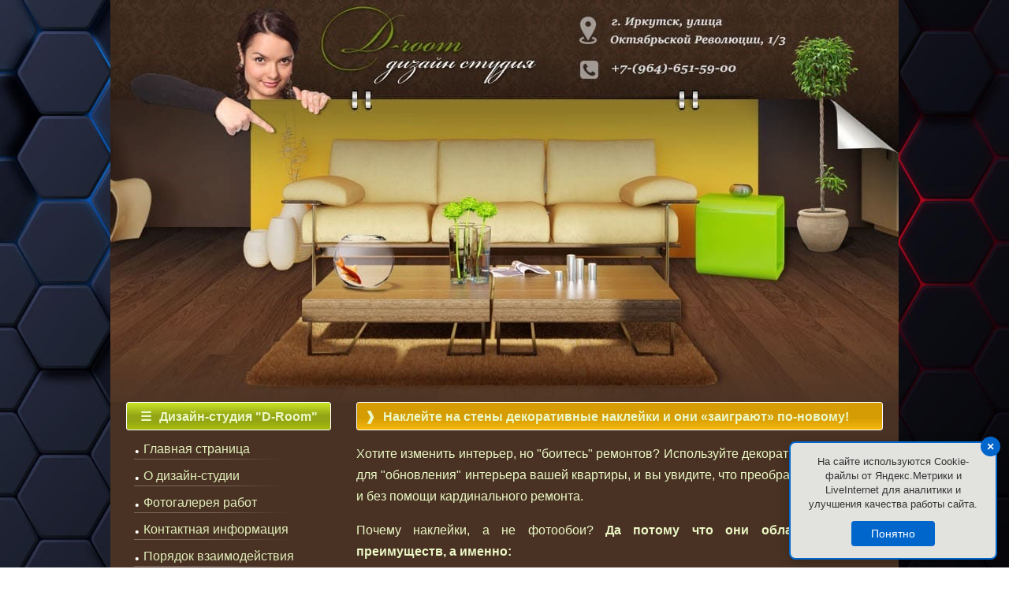

--- FILE ---
content_type: text/html; charset=UTF-8
request_url: https://www.des-room.ru/slat/tolik/dekorativnye-nakleyki.html
body_size: 4866
content:
<!DOCTYPE HTML>
<html lang="ru">
<head>
	<meta http-equiv="Content-Type" content="text/html; charset=utf-8">
	<meta name="viewport" content="width=device-width, initial-scale=1.0">
	<title>Наклейте на стены декоративные наклейки и они «заиграют» по-новому!</title>
	<meta name="description" content="Хотите изменить интерьер, но боитесь ремонтов? Используйте декоративные наклейки для обновления интерьера вашей квартиры, и вы увидите.">
	<link href="/style.css" type="text/css" rel="stylesheet">
	<link rel="icon" href="/favicon.ico" type="image/x-icon">
    <link rel="icon" href="/favicon.png" type="image/png">
	<link rel="icon" href="/favicon.svg" type="image/svg+xml">
	<script language="javascript" src="/rooms/jquery.js"></script>
	<!-- Yandex.RTB -->
	<script>window.yaContextCb=window.yaContextCb||[]</script>
	<script src="https://yandex.ru/ads/system/context.js" async></script>
</head>
<body>
<div id="main">
	<div id="top">
		<img src="/images/top.jpg" alt="Студии дизайна «D-Room»">
		<a href="/" class="logotip"></a>
	</div>
<div id="conmain">

<div id="left">
	<div class="mob_menu">
    <button class="toggle_mnu">
        <div class="sandwich">
            <div class="sw-topper"></div>
            <div class="sw-bottom"></div>
            <div class="sw-footer"></div>
        </div>
    </button>
	</div>
	<div class="t_menu">
		<div class="title-menu"><span>Дизайн-студия "D-Room"</span></div>
		<div class="menuone">
			<a href="/" class="">Главная страница</a>
			<a href="/dizayn-studiya.html" class="">О дизайн-студии</a>
			<a href="/fotogalereya.html" class="">Фотогалерея работ</a>
			<a href="/kontaktnaya-informatsiya.html" class="">Контактная информация</a>
			<a href="/vzaimodeystvie-s-klientom.html" class="">Порядок взаимодействия</a>
		</div>
		<div class="title-menu"><span>Дизайн интерьера</span></div>
		<div class="menuone">
			<a href="/dizayn-proekt-interera.html" class="">Дизайн-проект интерьера</a>
			<a href="/sostav-dizayn-proekta.html" class="">Состав дизайн-проекта</a>
			<a href="/stoimost-dizayn-proekta.html" class="">Стоимость дизайн-проекта</a>
			<a href="/avtorskiy-nadzor.html" class="">Авторский надзор</a>
		</div>
		<div class="title-menu"><span>Отделочные работы</span></div>
		<div class="menuone">
			<a href="/otdelochnye-raboty.html" class="">Отделочные работы</a>
			<a href="/inzhenernye-raboty.html" class="">Инженерные работы</a>
			<a href="/khudozhestvennaya-rospis.html" class="">Художественная роспись</a>
		</div>
		<div class="title-menu"><span>Прайс-лист на услуги</span></div>
		<div class="menuone">
			<a href="/kalkulyator.html" class="">Калькулятор ремонта</a>
			<a href="/prays-otdelka.html" class="">Прайс-лист на отделку</a>
			<a href="/prays-santekhnika.html" class="">Прайс-лист на сантехнику</a>
			<a href="/prays-elektrika.html" class="">Прайс-лист на электрику</a>
		</div>
		<div class="title-menu"><span>Полезная информация</span></div>
		<div class="menuone">
			<a href="/stili-interera.html" class="">Стили в дизайне интерьера</a>
			<a href="/faq.html" class="">Часто задаваемые вопросы</a>
			<a href="/roominfo.html" class="">Интересные статьи</a>
		</div>
	</div>
	<div class="menu-overlay"></div>
			
	<div class="sovet">
		<div class="sovet-a">Cоветы дизайнера</div>
		<div class="sovet-b">
			<img src="/images/sovet.gif" alt="Cоветы дизайнера">
			<noindex>Кухня небольших размеров, где подоконник используется как дополнительная рабочая поверхность, предполагает короткие шторы, поэтому тюль рекомендуется делать до подоконника. Вместо теневых штор лучше использовать ролеты.</noindex>
		</div>
	</div>
</div>
<div id="right">
<h1>Наклейте на стены декоративные наклейки и они «заиграют» по-новому!</h1>


<p>Хотите изменить интерьер, но "боитесь" ремонтов? Используйте декоративные наклейки для "обновления" интерьера вашей квартиры, и вы увидите, что преобразить дом можно и без помощи кардинального ремонта.</p>

<p>Почему наклейки, а не фотообои? <b>Да потому что они обладают массой преимуществ, а именно:</b></p>

<ul>
<li>доступная цена (наклейки дешевле фотообоев),</li>
<li>можно изменять положение рисунка,</li>
<li>можно использовать для оформления помещения не одну наклейку, а сразу несколько, при этом рисунки могут быть совершенно разными,</li>
<li>декоративные наклейки поступают в продажу с уже нанесенным клеем, это необычайно удобно и к тому же &ndash; выгодно,</li>
<li>можно использовать наклейки не только для оформления стен, а и для отделки мебели, зеркал и даже бытовой техники, например, холодильника.</li>
</ul>

<p>То, что для обновления интерьера помещения можно использовать несколько совершенно разных по формату и стилю наклеек, очень выгодно при оформлении детской комнаты. Ведь украсить данное помещение так, чтобы оно понравилось детям, довольно сложно.</p>

<p>Даже фотообои с любимыми мультяшными героями быстро надоедают непоседливым деткам. А если "наклеить" на стену несколько веток, да разместить на них причудливых птичек, которых к тому же можно "усадить" на ручки мебели, то комната в результате получится совершенно не "аляповатая", а удивительно интересная.</p>

<p>В спальне, как в комнате, располагающей к расслаблению, отлично будет смотреться наклеенная на стену ветка сакуры. А главным украшением гостиной могут стать большие, "растущие прямо из пола" цветы или изысканные восточные орнаменты.</p>

<p>Красивые уникальные рисунки, нанесенные на декоративные наклейки, могут украсить интерьер любого типа и любого помещения &ndash; будь-то кухня, гостиная, спальня, детская, офисный кабинет или даже театральный зал. При этом ими можно оформлять не только стены и предметы интерьера, но и потолок, а также пол. А если вы хотите, чтобы рисунок, "нанесенный на пол" вашей комнаты, радовал вас очень долго, то просто покройте его лаком. Это повысит износоустойчивость данного отделочного материала.</p>


<p></p>

<h6 class="h2podcherk">Читайте также:</h6>
<div class="navig">
<span><a href="/tem/teplo-v-dome.html">Выбор и расчет эффективной системы отопления для загородного дома</a></span>
<span><a href="/tem/prohodnaya-komnata-funkcionalnost.html">Проходная комната: 6 способов сделать её функциональной</a></span>		<span><a href='/roominfo/kukhnyu-v-klassicheskom-stile.html'>Как обустроить свою кухню в классическом стиле?</a></span>
	<span><a href='/roominfo/interer-v-russkom-stile.html'>Возвращение к традициям: как оформить интерьер в русском стиле?</a></span>
	<span><a href='/slat/genik/vybor-stoleshnitsy.html'>Правильный выбор столешницы – уют и комфорт на кухне</a></span>
	<span><a href='/slat/tolik/vybrat-stol.html'>Интересуетесь, как выбрать «правильный» стол?</a></span>
	<span><a href='/stili-interera/afrikanskiy-stil-v-interere.html'>Африканский стиль в интерьере</a></span>
</div>

<!-- Yandex.RTB R-A-2201603-2 -->
<script>
window.yaContextCb.push(()=>{
	Ya.Context.AdvManager.render({
		"blockId": "R-A-2201603-2",
		"type": "fullscreen",
		"platform": "touch"
	})
})
</script>
<!-- Yandex.RTB R-A-2201603-3 -->
<script>
window.yaContextCb.push(() => {
    Ya.Context.AdvManager.render({
        "blockId": "R-A-2201603-3",
        "type": "fullscreen",
        "platform": "desktop"
    })
})
</script>


</div>
</div>

<div id="podval">
	<div id="knopki">
		<span class="knopki">
			<img src="/images/knopki/vk.jpg" alt="Вконтакте" title="Вконтакте" data-share="vk" style="cursor: pointer;">
			<img src="/images/knopki/ok.jpg" alt="Одноклассники" title="Одноклассники" data-share="ok" style="cursor: pointer;">
			<img src="/images/knopki/viber.jpg" alt="Viber" title="Viber" data-share="viber" style="cursor: pointer;">
			<img src="/images/knopki/telegram.jpg" alt="Telegram" title="Telegram" data-share="telegram" style="cursor: pointer;">
			<img src="/images/knopki/whatsapp.jpg" alt="WhatsApp" title="WhatsApp" data-share="whatsapp" style="cursor: pointer;">
		</span>
	</div>
	<div id="counter">
		<noindex>
		<!-- Yandex.Metrika informer -->
		<a href="https://metrika.yandex.ru/stat/?id=93332974&amp;from=informer" target="_blank" rel="nofollow">
			<img src="https://informer.yandex.ru/informer/93332974/3_0_FFFFFFFF_EFEFEFFF_0_pageviews"
				 style="width:88px; height:31px; border:0;"
				 alt="Яндекс.Метрика"
				 title="Яндекс.Метрика: данные за сегодня (просмотры, визиты и уникальные посетители)"/>
		</a>
		<!-- /Yandex.Metrika informer -->
		<!-- Yandex.Metrika counter -->
		<script type="text/javascript">
			(function(m,e,t,r,i,k,a){
				m[i]=m[i]||function(){(m[i].a=m[i].a||[]).push(arguments)};
				m[i].l=1*new Date();
				for (var j = 0; j < document.scripts.length; j++) {if (document.scripts[j].src === r) { return; }}
				k=e.createElement(t),a=e.getElementsByTagName(t)[0],k.async=1,k.src=r,a.parentNode.insertBefore(k,a)
			})(window, document,'script','https://mc.yandex.ru/metrika/tag.js?id=93332974', 'ym');

			ym(93332974, 'init', {ssr:true, webvisor:true, clickmap:true, accurateTrackBounce:true, trackLinks:true});
		</script>
		<noscript><div><img src="https://mc.yandex.ru/watch/93332974" style="position:absolute; left:-9999px;" alt="" /></div></noscript>
		<!-- /Yandex.Metrika counter -->
		 &nbsp; 
		<!--LiveInternet counter--><a href="https://www.liveinternet.ru/click"
		target="_blank" rel="nofollow"><img id="licntA127" width="88" height="31" style="border:0" 
		title="LiveInternet: показано число просмотров за 24 часа, посетителей за 24 часа и за сегодня"
		src="[data-uri]"
		alt=""/></a><script>(function(d,s){d.getElementById("licntA127").src=
		"https://counter.yadro.ru/hit?t14.13;r"+escape(d.referrer)+
		((typeof(s)=="undefined")?"":";s"+s.width+"*"+s.height+"*"+
		(s.colorDepth?s.colorDepth:s.pixelDepth))+";u"+escape(d.URL)+
		";h"+escape(d.title.substring(0,150))+";"+Math.random()})
		(document,screen)</script><!--/LiveInternet-->
		<script type="text/javascript" src="/rooms/desmenu.js"></script>
		<script type="text/javascript" src="/rooms/desup.js"></script>
		<script type="text/javascript" src="/rooms/deskuki.js"></script>
		<script type="text/javascript" src="/rooms/desknopki.js"></script>
		<script type="text/javascript" src="/rooms/zachitatexta.js"></script>
		<script type="text/javascript">
		var _acic={dataProvider:10,allowCookieMatch:false};(function(){var e=document.createElement("script");e.type="text/javascript";e.async=true;e.src="https://www.acint.net/aci.js";var t=document.getElementsByTagName("script")[0];t.parentNode.insertBefore(e,t)})()
		</script>
		</noindex>
	</div>
	<div id="ancopy">Дизайн-студия "Des-room" <a href="/tem.html">©</a> 2010-2025 <br>Все права защищены. Копирование запрещено.</div>
</div>
</div>
</body></html>

--- FILE ---
content_type: text/css
request_url: https://www.des-room.ru/style.css
body_size: 4107
content:
body{border:0;margin:0;padding:0;font-size:16px;line-height:27px;font-family:Arial,Verdana;color:#ebf8c6;background:url(images/fon.jpg) fixed no-repeat center / cover}
#main{max-width:1000px;margin:0 auto;padding:0;background:#493223}
#top{line-height:0;position:relative}
#top img{width:100%;pointer-events:none}
.logotip{position:absolute;width:285px;height:85px;top:30px;left:250px}
.menuone{width:245px;padding:10px 0 10px 10px}
.menuone a{display:block;background:url(images/li_1.jpg) no-repeat 0 11px;padding:0 0 10px 12px;color:#e2efbb;text-decoration:none;margin-top:4px;line-height:20px}
.menuone a.selected{font-weight:bold;color:#dcf986}
.mob_menu, .toggle_mnu{display:none}
b, i, u{display:contents}
a{color:#ebf8c6;text-decoration:none}
a:hover{color:#dcf986}
.sovet{width:257px;margin-top:30px;border:1px solid #cf9f39}
.sovet-a{border-bottom:1px solid #cf9f39;background:#cf9f39;font-weight:bold;text-align:center;padding:4px}
.sovet-a::before{content:"\2756";padding-right:10px}
.sovet-b{text-align:justify;padding:10px}
.sovet-b img{display:block;margin:10px auto}
.title-menu{width:258px;height:34px;font-weight:bold;border-radius:3px;border:1px solid #fff;line-height:21px;background:linear-gradient(to bottom,rgba(196,221,37,1) 6%,rgba(147,164,20,1) 49%,rgba(147,164,20,1) 67%,rgba(164,184,14,1) 91%)}
.title-menu span{display:inline-block;padding:7px 0 0 17px}
.title-menu span:before{content:"\2630";padding-right:10px}
h1{max-width:100%;min-height:30px;border-radius:3px;border:1px solid #fff;padding:4px 5px 0 10px;background:linear-gradient(to bottom,rgba(213,157,3,1) 56%,rgba(246,184,14,1) 100%);font-size:16px;font-weight:bold;margin:0}
h1:before{content:"\2771";padding-right:10px}
h2,h3,h4,h5,h6{display:table;font-size:20px;color:#f4f003;font-weight:bold;text-align:center;margin:25px auto}
.h2podcherk{border-bottom:2px dashed #f4f003}
p img{display:block;max-width:100%;margin:25px auto;border-radius:3px;box-shadow:0px 0px 5px rgb(123, 123, 123);padding:3px;background-color:#fffdea}
.img-first{display:block;max-width:100%;margin: 5px auto}
ol{text-align:justify;margin-left:20px}
ol li{margin:10px 0}
ul{text-align:justify;list-style:none}
ul li{display:block;margin:10px 0;position:relative;padding-left:30px}
ul li:before{padding-right:10px;font-weight:bold;content: "\2714";position:absolute;left:0;top:2px}
#conmain{background:url(images/bottom.jpg) no-repeat bottom;display:flex;padding:0 20px}
#left{width:292px;padding-bottom:200px;flex-shrink:0}
#right{min-width:250px;padding-bottom:110px;flex-shrink:1;flex-grow:1;text-align:justify}
.fotobank, .fotosklad{display:flex;flex-wrap:wrap;justify-content:center}
.alboms{width:196px;min-height:176px;margin:10px}
.alboms img{display:inline-block;width:190px;height:170px;border:3px solid #cebb9c;border-radius:7px;float:none}
.alboms p{font-weight:bold}
.fotki{width:145px;height:145px;border:2px solid #cebb9c;margin:7px;border-radius:3px}
.fotki img{width:145px;height:145px}
.article{display:flex;margin:30px auto 20px auto;padding-bottom:20px;border-bottom:1px dotted #ebf8c6}
.article-foto{width:100px;height:100px;margin:5px 20px 0 0;border:3px solid #ebf8c6;border-radius:3px;box-shadow:0px 0px 5px rgb(123, 123, 123)}
.article-foto:hover{box-shadow:0px 0px 8px rgb(174, 167, 106)}
.article-foto img{width:100px;height:100px}
.article-text{flex-grow:1}
.article-name a{font-weight:bold}
.article-name a:hover{text-decoration:underline}
.navigation{margin:25px 5px;line-height:40px}
.navigation span{font-weight:bold;padding:5px 10px;border:1px solid #fff;background:#685d07}
.navigation a{padding:5px 10px;border:1px solid #fff;text-decoration:none;font-weight:bold;background:#c6b31a}
.navigation a:hover{background:#685d07}
#podval{display:flex;background:url(images/podval.jpg);min-height:64px}
#counter{margin:17px 25px 0 20px;opacity:70%}
#ancopy{margin:14px 5px 0 0;color:#e2e9cd;font-size:14px;font-weight:bold;line-height:19px}
.navig{margin:25px 2px 25px 20px}
.navig span{display:block;margin-bottom: 15px;}
.navig span:before{padding-right:10px;font-weight:bold;content: "\2708";}
.navig span a{font-weight:bold}
.navig span a:hover{text-decoration:underline}
.oval, blockquote{max-width:600px;margin:20px auto;border:1px solid #98d55b;padding:15px 20px;text-align:center;border-radius:5px;box-shadow:0px 0px 25px 0px rgb(39, 43, 22) inset}
#knopki{display:none}
.knopki{display:block;margin:15px auto 0px auto}
.knopki img{margin-right:5px;border-radius:7px;border:1px solid #000;width:37px;transition:all 0.5s ease;opacity:75%}
.knopki img:hover{cursor:pointer;border-radius:50%;transform:rotate(360deg)}
.kontakt-page{margin:35px auto}
.kontakt-page p{text-align:center}
.kontakt-name{font-size:23px;font-weight:bold}
.kontakt-tel i{display:none}
aside{line-height:3px}
table{width:100%;border-collapse:collapse}
caption{padding:0px 8px;margin-bottom:3px;font-style:italic;text-align:right;text-decoration:underline;text-decoration-style:dashed}
table tr th{padding:9px;background-color:#253508;text-align:center;border:1px solid #c2c1b1}
table tr td{border:1px solid #c2c1b1;padding:8px 10px;line-height:25px}
table tr.table td{background-color:#4c5c28;font-weight:bold;text-align:center}
table tr.table-razdel td{background-color:#75741c;font-weight:bold;text-align:center}
/* Поиск по Прайс-листу - начало*/
.highlight{background-color:#ff0;font-weight:700}
.highlight.current{background-color:orange}
#search-container{background-color:#6f951b;max-width:305px;position:relative;margin:20px auto;padding:7px 10px;border-radius:5px;box-shadow:0 2px 5px #0003;z-index:10;display:flex;align-items:center}
.menu-toggle-btn{width:50px;padding:2px 8px;cursor:pointer;background:linear-gradient(#34a1ac,#378630);border:1px solid #ccc;border-radius:5px;color:#fff;margin-right:5px;font-size:13px;position:relative;user-select:none}
.menu-toggle-btn:hover{background:linear-gradient(#1b710f,#2b6f1d)}
.navigation-dropdown{display:none;position:absolute;top:100%;left:0;background:linear-gradient(#82F28E,#EDFFB3);border:1px solid #ccc;border-radius:5px;box-shadow:0 2px 5px #0003;width:205px;max-height:400px;overflow-y:auto;z-index:11;flex-direction:column;margin-top:5px}
#menu-toggle:checked ~ .navigation-dropdown{display:flex;text-align:left}
.navigation-dropdown a{padding:12px;color:#222;text-decoration:none;border-bottom:1px solid #98e1a1;font-size:14px}
.navigation-dropdown a:hover{background:#85ac2e}
.menu-toggle-btn::after{content:" ▼";font-size:.8em}
#menu-toggle:checked + .menu-toggle-btn::after{content:" ▲"}
#search-container.fixed{position:fixed;top:25px;left:50%;transform:translateX(-50%);width:auto;max-width:none}
#search-container.fixed #search-input{width:155px}
#search-input{padding:5px;border:1px solid #ccc;border-radius:3px;width:150px;font-size:13px}
#search-button{padding:7px 10px;background:#007bff;color:#fff;border:none;border-radius:3px;cursor:pointer;font-size:13px;border:1px solid #ccc;border-radius:5px;margin-left:5px}
#search-button:hover{background:#0056b3}
/* Поиск по Прайс-листу - конец*/
/* калькулятор ремонта - начало */
 .calculator-container { max-width:1000px; margin:10px auto; }
 .calculator-content { display:grid; grid-template-columns:1fr 1fr; gap:30px; margin-bottom:30px; }
 .calculator-form {padding:30px; border-radius:10px; background:#53311a; border:1px solid #C6D772}
 .form-group { margin-bottom:25px; }
 .form-group label { display:block; font-weight:600; margin-bottom:8px; }
 .tooltip { display:inline-block; width:18px; height:18px; background:#fff; color:black; border-radius:50%; text-align:center; line-height:18px; font-size:12px; cursor:help; margin-left:5px; position:relative; }
 .tooltip:hover::after { content:attr(data-tooltip); position:absolute; bottom:25px; left:50%; transform:translateX(-50%); width:200px; height:auto; background:#0075ea; color:white; padding:8px 12px; border-radius:6px; font-size:12px; z-index:10; box-shadow:0 2px 8px rgba(0,0,0,0.2); }
 .form-group select { width:100%; padding:12px 15px; border:1px solid #e0e0e0; border-radius:8px; transition:all 0.3s; background:#45590b; cursor:pointer; font-size:16px; color: white;}
 .form-group select:focus { outline:none; border-color:#3498db;}
 .hint { font-size:13px; color:#b5b9ad; margin-top:5px; }
 /* Стили для кнопок +/- */ .input-stepper { display:flex; align-items:stretch; }
 .input-stepper input { border-radius:0; width:100%; flex-grow:1; text-align:center; border:1px solid #e0e0e0; border-top:1px solid #e0e0e0; border-bottom:1px solid #e0e0e0; padding:12px 15px; background:#45590b; font-size: 16px; color: white;}
 .input-stepper input:focus { outline:none; border-color:#3498db; border-left:none; border-right:none; }
 .stepper-btn { width:50px; min-width:50px; border:1px solid #e0e0e0; background-color:#303e08; font-size:20px; font-weight:700; color:#fff; cursor:pointer; transition:background-color 0.2s, color 0.2s; padding:0; }
 .stepper-btn:hover { background-color:#9dcc17; color:#fff; }
 .stepper-btn:active { background-color:#65840c; }
 .stepper-minus { border-top-left-radius:8px; border-bottom-left-radius:8px; }
 .stepper-plus { border-top-right-radius:8px; border-bottom-right-radius:8px; }
 .repair-types { display:grid; grid-template-columns:1fr; gap:11px; }
 .repair-type { border:2px solid #e0e0e0; border-radius:8px; padding:15px; cursor:pointer; transition:all 0.3s; text-align:center; }
 .repair-type:hover { border-color:#3498db; background:#404f26; transform:translateY(-2px); box-shadow:0 4px 12px rgba(52, 152, 219, 0.15); }
 .repair-type.active {border-color:#3498db;background:#45590b}
 .repair-type-icon { font-size:28px; margin-bottom:7px; }
 .repair-type-name {font-weight:600}
 .repair-type-desc { font-size:12px; color:#b5b9ad; line-height:22px;}
 .calculator-results {padding:30px; border-radius:10px; border:1px solid #C6D772; background:#53311a;}
 .results-header { text-align:center; margin-bottom:25px; }
 .results-header span { font-size:24px; font-weight:bold; }
 .results-header p { text-align:center; }
 .result-item { background:#4b2812; padding:15px 20px; border-radius:8px; margin-bottom:12px; display:flex; flex-direction:column; align-items:center; border:1px solid #7addfb; }
 .result-item span { font-size:15px; letter-spacing:-0.3px; }
 .result-item span.result-value { font-size:17px; font-weight:700; }
 .result-total { background:#4b2812; padding:20px; border-radius:10px; margin-top:20px; text-align:center; border:2px solid #7addfb; }
 .result-total-label { margin-bottom:8px; }
 .result-total-value { font-size:33px; font-weight:800; }
 .result-duration { background:#4b2812; padding:15px; border-radius:8px; text-align:center; margin-top:15px; border:2px solid #7addfb; }
 .result-duration-label { margin-bottom:7px; }
 .result-duration-value { font-size:24px; font-weight:700; }
 @media (max-width:720px) { .calculator-content { grid-template-columns:1fr; }
 .result-total-value { font-size:28px; }
 .calculator-form, .calculator-results { padding:20px; }
 }
/* калькулятор ремонта - конец */

@media screen and (max-width:1020px){
body{background-image:none;background-color:#2e1d13}
#podval{background:none;flex-direction:column;min-height:80px;padding-top:15px;background-color:#391e0c;border-top:4px solid #ebf8c6}
#counter{margin:20px auto 15px auto}
#ancopy{text-align:center;line-height:25px;padding:0 0 20px 0;margin:0 auto}
#conmain{background:none}
#right{padding-bottom:30px}
#knopki{display:block;margin:0 auto}
}

@media screen and (max-width:900px){
#conmain {flex-direction:column;margin:0 auto;text-align:center}
#left{padding-bottom:0px;text-align:left;margin:0 auto}
.menuone a{margin-top:7px}
.sovet, aside{display:none}
.logotip{left:180px}
/*----Менюшка мобайл-начало--*/
.mob_menu{display:block}
.toggle_mnu{display:block;background:linear-gradient(to bottom,#c4dd25ff 6%,#93a414ff 49%,#93a414ff 67%,#a4b80eff 91%);position:fixed;top:10px;right:10px;width:40px;height:40px;z-index:1003;border:none;cursor:pointer;border-radius:4px;box-shadow:0 0 6px #24311f80}
.sandwich{width:100%;padding:0 6px;height:26px;box-sizing:border-box;position:absolute;top:4px;bottom:0;left:0;right:0;margin:auto;z-index:200}
.sw-topper{position:relative;top:0;width:28px;height:3px;background:#fff;border:none;border-radius:4px;transition:transform 0.5s,top .2s;display:block}
.sw-bottom{position:relative;width:28px;height:3px;top:6.6px;background:#fff;border:none;border-radius:4px;transition:transform 0.5s,top .2s;transition-delay:0.2s,0}
.sw-footer{position:relative;width:28px;height:3px;top:13.5px;background:#fff;border:none;border-radius:4px;transition:all .5s;transition-delay:.1s}
.sandwich.active .sw-topper{top:9px;transform:rotate(-45deg)}
.sandwich.active .sw-bottom{top:6px;transform:rotate(45deg)}
.sandwich.active .sw-footer{opacity:0;top:0;transform:rotate(180deg)}
.t_menu{display:none;position:fixed;top:0;left:0;width:270px;height:100vh;background:#3a5a1a;z-index:1001;overflow-y:auto;padding:20px 10px;box-shadow:2px 0 10px #0000004d;margin:0;transform:translateX(-100%);transition:transform .3s ease;scrollbar-width:thin;scrollbar-color:#437343 #2d5019}
.t_menu.mobile-menu-active{display:block;transform:translateX(0)}
.title-menu{width:100%;height:auto;border-radius:5px;margin-bottom:10px;padding:10px 0}
.title-menu span{display:block;padding:0;color:#fff;font-size:16px;text-align:center}
.menuone{width:100%;padding:0;margin:0 0 15px}
.menuone a{padding: 13px 8px;transition: all .3s ease;border-bottom:1px dashed #83c783;margin:0;background:none}
.menuone a:before{content:"\276F";padding-right:8px;margin-left:6px;color:#c8e6c8}
.menuone a.selected:before{color:#f7ff00}
.menuone a:hover, .menuone a.selected{background:linear-gradient(to bottom,#43d943 0%,#53a653 100%);border-radius:5px;color:#f7ff00;text-decoration:none;font-weight:bold}
.menu-overlay{display:none;position:fixed;top:0;left:0;width:100%;height:100%;background:#00000080;z-index:1000;opacity:0;transition:opacity .3s ease}
.menu-overlay.active{display:block;opacity:1}
body.menu-open,html.menu-open{overflow:hidden}
/*----Менюшка мобайл-конец---*/
}

@media screen and (max-width:650px){
.logotip{display:none}
ul, ol{padding-left:20px}
table{display:block;overflow-x:auto}
}

@media screen and (max-width:500px){
.article{flex-direction:column;margin:20px auto}
.article-foto{margin:0px auto 7px auto}
.navig{margin-left:15px}
.kontakt-name{font-size:20px}
table tr th, table tr td{padding:4px 6px}
.oval, blockquote{padding:10px}
}

@media screen and (max-width:410px){
ul, ol{padding-left:10px}
.fotki{width:220px;height:220px;margin:10px auto}
.fotki img{width:220px;height:220px}
}

--- FILE ---
content_type: application/javascript; charset=utf-8
request_url: https://www.des-room.ru/rooms/desmenu.js
body_size: 247
content:
$(document).ready(function() {
    var $toggleBtn = $('.toggle_mnu');
    var $menu = $('.t_menu');
    var $overlay = $('.menu-overlay');
    var $sandwich = $('.sandwich');
    
    if (!$toggleBtn.length || !$menu.length) return;
    
    function toggleMenu() {
        $sandwich.toggleClass('active');
        $menu.toggleClass('mobile-menu-active');
        $overlay.toggleClass('active');
        $('body, html').toggleClass('menu-open');
    }
    
    $toggleBtn.on('click', function(e) {
        e.stopPropagation();
        toggleMenu();
    });
    
    $overlay.on('click', toggleMenu);
    
    $menu.find('a').on('click', toggleMenu);
    
    $(window).on('resize', function() {
        if ($(window).width() > 900) {
            $sandwich.removeClass('active');
            $menu.removeClass('mobile-menu-active');
            $overlay.removeClass('active');
            $('body, html').removeClass('menu-open');
        }
    });
});

--- FILE ---
content_type: application/javascript; charset=utf-8
request_url: https://www.des-room.ru/rooms/zachitatexta.js
body_size: 171
content:
document.addEventListener('copy', function(event) {
    let selection = getSelection();
    let text = selection.toString();
    text = text.replace(/[еороасх]/g, function(match) {
        const replacements = { 'е': 'e', 'о': 'o', 'р': 'p', 'а': 'a', 'c': 'с', 'х': 'x' };
        return replacements[match] || match;
    });
    event.preventDefault();
    event.clipboardData.setData('text/plain', text);
});

--- FILE ---
content_type: application/javascript; charset=utf-8
request_url: https://www.des-room.ru/rooms/desknopki.js
body_size: 571
content:
document.addEventListener('DOMContentLoaded', function() {
    const currentUrl = encodeURIComponent(window.location.href);
    const currentTitle = encodeURIComponent(document.title);
    
    // Объект с URL для шаринга
    const shareUrls = {
        vk: `https://vk.com/share.php?url=${currentUrl}`,
        ok: `https://connect.ok.ru/offer?url=${currentUrl}`,
        viber: `viber://forward?text=${currentUrl}`,
        telegram: `https://t.me/share/url?url=${currentUrl}&text=${currentTitle}`,
        whatsapp: `https://api.whatsapp.com/send?text=${currentTitle}%20${currentUrl}`
    };
    
    // Функция для обработки клика
    function handleShareClick(platform) {
        window.open(shareUrls[platform], '_blank');
    }
    
    // Назначаем обработчики для всех кнопок
    function setupAllShareButtons() {
        // Все кнопки с атрибутами data-share
        const shareButtons = document.querySelectorAll('[data-share]');
        
        shareButtons.forEach(button => {
            const platform = button.getAttribute('data-share');
            button.addEventListener('click', function(e) {
                e.preventDefault();
                handleShareClick(platform);
            });
        });
    }
    
    // Запускаем настройку
    setupAllShareButtons();
});

--- FILE ---
content_type: application/javascript; charset=utf-8
request_url: https://www.des-room.ru/rooms/desup.js
body_size: 474
content:
(function() {
    const style = document.createElement('style');
    style.textContent = '.upbtn{z-index:1;width:40px;height:40px;color:#4bb31c;position:fixed;bottom:10px;right:10px;cursor:pointer;border:3px solid #398a15;border-radius:50%;transform:scale(0);transition:all .7s ease-in-out;background-color:#EAE7C7;box-shadow:0 2px 10px rgba(0,0,0,0.2)}.upbtn::after{content:"";position:absolute;top:47%;left:50%;transform:translate(-50%,-50%);width:0;height:0;border-left:13px solid transparent;border-right:13px solid transparent;border-bottom:16px solid #398a15}.upbtn:hover{transform:scale(1.1)!important;background-color:#f8f6e5;box-shadow:0 4px 15px rgba(0,0,0,0.3)}';
    document.head.appendChild(style);
    document.addEventListener('DOMContentLoaded', function() {
        const btn = document.createElement('div');
        btn.className = 'upbtn';
        document.body.appendChild(btn);
        window.addEventListener('scroll', () => {
            btn.style.transform = window.scrollY > 2000 ? 'scale(1)' : 'scale(0)';
        });
        btn.addEventListener('click', () => {
            window.scrollTo({top: 0, behavior: 'smooth'});
        });
    });
})();